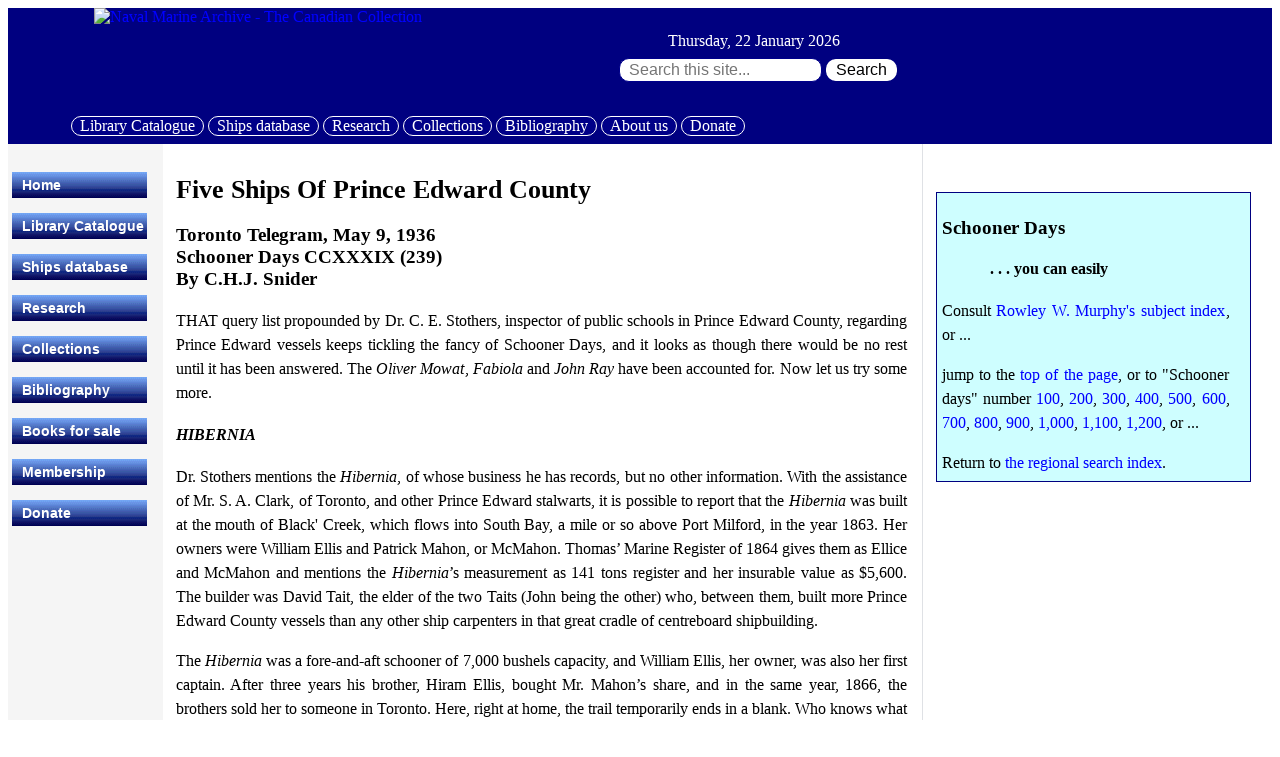

--- FILE ---
content_type: text/html; charset=UTF-8
request_url: https://navalmarinearchive.com/research/schooner_days/sd239.html
body_size: 6710
content:
<!DOCTYPE html>
<html lang="en">
<head>
    <meta http-equiv="Content-Type" content="text/html; charset=utf-8">
    <meta name="viewport" content="width=device-width, initial-scale=1">
<!-- Google tag (gtag.js) -->
<script async src="https://www.googletagmanager.com/gtag/js?id=G-JKG51R2C6R"></script>
<script> window.dataLayer = window.dataLayer || []; function gtag(){dataLayer.push(arguments);} gtag('js', new Date()); gtag('config', 'G-JKG51R2C6R'); </script>
    <title>Five Ships Of Prince Edward County - Schooner Days</title>
    <meta name="keywords" content="Hibernia, flying scud, ocean wave, eliza quinlan, annie falconer,">
    <meta name="Description" content="Naval Marine Archive - The Canadian Collection is a non-profit Canadian  charity dedicated to maritime history, conservation, marine research, nautical education, documents, books, images, charts, magazines, video, sound.">
    <meta name="robots" content="index,follow">
    <link rel="icon" type="image/x-icon" href="/ims1/favicon.ico">
    <link rel="stylesheet" type="text/css" href="/css/nma_general.css">
    <link rel="stylesheet" type="text/css" href="/css/cssverticalmenu.css">
    <meta name="google-site-verification" content="W98CleAyeT3_Uj4q2RCJ-8o79vzs0eKB3350G8VWk-U">
<script>function doClock(){var t=new Date(),a=doClock.arguments,str="",i,a1,lang="1";var month=new Array('January','Jan','February','Feb','March','Mar','April','Apr','May','May','June','Jun','July','Jul','August','Aug','September','Sep','October','Oct','November','Nov','December','Dec');var tday=new Array('Sunday','Sun','Monday','Mon','Tuesday','Tue','Wednesday','Wed','Thursday','Thr','Friday','Fri','Saturday','Sat');for(i=0;i<a.length;i++){a1=a[i].charAt(1);switch(a[i].charAt(0)){case "M":if((Number(a1)==3)&&((t.getMonth()+1)<10))str+="0";str+=(Number(a1)>1)?t.getMonth()+1:month[t.getMonth()*2+Number(a1)];break;case "D":if((Number(a1)==1)&&(t.getDate()<10))str+="0";str+=t.getDate();break;case "Y":str+=(a1=='0')?t.getFullYear():t.getFullYear().toString().substring(2);break;case "W":str+=tday[t.getDay()*2+Number(a1)];break;default:str+=unescape(a[i])}}return str}</script>
<script>var menuids=new Array("verticalmenu"),submenuoffset=-2;function createcssmenu(){for(var e=0;e<menuids.length;e++)for(var n=document.getElementById(menuids[e]).getElementsByTagName("ul"),t=0;t<n.length;t++){var a=document.createElement("span");a.className="arrowdiv",a.innerHTML="&nbsp;&nbsp;",n[t].parentNode.getElementsByTagName("a")[0].appendChild(a),n[t].parentNode.onmouseover=function(){this.getElementsByTagName("ul")[0].style.left=this.parentNode.offsetWidth+submenuoffset+"px",this.getElementsByTagName("ul")[0].style.display="block"},n[t].parentNode.onmouseout=function(){this.getElementsByTagName("ul")[0].style.display="none"}}}window.addEventListener?window.addEventListener("load",createcssmenu,!1):window.attachEvent&&window.attachEvent("onload",createcssmenu);</script>
</head>
<body>
<!-- start header -->
<div class="flex-con-head" style=" background-color: #000080;"> <!-- open FIRST Flexbox -->
    <div class="flex-head-left">                                                 <!-- open 1st box FIRST flex -->
        <a id="top" href="/index.html"><img style="width:100%; max-width: 500px; height:auto;" src="/ims1/logo_500x100.jpg" alt="Naval Marine Archive - The Canadian Collection"></a>
    </div>
    <div class="flex-head-mid" style="text-align:center; max-width:500px;">     <!-- open 1st box SECOND flex -->
        <div class="clockhead">
            <script>
                document.write(doClock("W",", ","D1"," ","M"," ","Y0","&nbsp;&nbsp;  "));
            </script>
        </div>
        <div style="clear: both;padding-top: 0.5em;">
            <form accept-charset="utf-8" method="get" action="/search.html">
                <input class="solrinput" type="search" id="this_search" name="q" value="" placeholder=" Search this site..." aria-label="Search through site content:">
                <button class="solrbutton" type="submit"> Search </button>
            </form>
        </div>
    </div>
    <div class="flex-head-right" style=" align-self: flex-end;"> <!-- open ist box THIRD flex -->
        <div style="color: #000080;">
            <a class="button_header" href="https://opac.navalmarinearchive.com">Library Catalogue</a>
            <a class="button_header" href="https://ships.navalmarinearchive.com">Ships database</a>
            <a class="button_header" href="/research/index.html">Research</a>
            <a class="button_header" href="/collections/index.html">Collections</a>
            <a class="button_header" href="/bibliography/index.html">Bibliography</a>
            <a class="button_header" href="/admin/index.html">About us</a>
            <a class="button_header" href="/admin/donation.html">Donate</a>
        </div>
    </div>
</div> <!-- close FIRST flexbox, end header -->
<div class="flex-con-body"  style=" background-color: #FFF;"> <!--open SECOND Flexbox -->
<div class="flex-side-menu"> <!--open 2nd Flexbox, first flex (not Menu single flex)  -->
    <div class="stickyplain" style="background-color: #f5f5f5; padding: 2em 0 0 .3em; width: 155px; position: sticky; font-size: 14px;">
        <ul id="verticalmenu" class="glossymenu">
            <li class="side_menu"><a href="../../index.html">Home</a></li>
            <li class="side_menu"><a href="https://opac.navalmarinearchive.com">Library Catalogue</a></li>
            <li class="side_menu"><a href="https://ships.navalmarinearchive.com">Ships database</a></li>
            <li class="side_menu"><a href="../../research/index.html">Research</a></li>
            <li class="side_menu"><a href="../../collections/index.html">Collections</a>
            <li class="side_menu"><a href="../../bibliography/index.html">Bibliography</a>
            <li class="side_menu"><a href="../../sales/index.html">Books for sale</a></li>
            <li class="side_menu"><a href="../../membership/index.html">Membership</a></li>
            <li class="side_menu"><a href="../../admin/donation.html">Donate</a></li>
        </ul>
    </div>
</div>
<div class="flex-main-content"> <!-- start content - open 2nd Flexbox, second flex -->

<h2>Five Ships Of Prince Edward County</h2>

<h3>Toronto Telegram, May 9, 1936<br>Schooner Days CCXXXIX (239)<br>By C.H.J. Snider</h3>

<p class="justspaced">THAT query list propounded by Dr. C. E. Stothers, inspector of public schools in Prince Edward County, regarding Prince Edward vessels keeps tickling the fancy of Schooner Days, and it looks as though there would be no rest until it has been answered. The <i>Oliver Mowat</i>, <i>Fabiola</i> and <i>John Ray</i> have been accounted for. Now let us try some more.</p>

<h4><i>HIBERNIA</i></h4>

<p class= "justspaced">Dr. Stothers mentions the <i>Hibernia</i>, of whose business he has records, but no other information. With the assistance of Mr. S. A. Clark, of Toronto, and other Prince Edward stalwarts, it is possible to report that the <i>Hibernia</i> was built at the mouth of Black' Creek, which flows into South Bay, a mile or so above Port Milford, in the year 1863. Her owners were William Ellis and Patrick Mahon, or McMahon. Thomas’ Marine Register of 1864 gives them as Ellice and McMahon and mentions the <i>Hibernia</i>’s measurement as 141 tons register and her insurable value as $5,600. The builder was David Tait, the elder of the two Taits (John being the other) who, between them, built more Prince Edward County vessels than any other ship carpenters in that great cradle of centreboard shipbuilding.</p>

<p class= "justspaced">The <i>Hibernia</i> was a fore-and-aft schooner of 7,000 bushels capacity, and William Ellis, her owner, was also her first captain. After three years his brother, Hiram Ellis, bought Mr. Mahon’s share, and in the same year, 1866, the brothers sold her to someone in Toronto. Here, right at home, the trail temporarily ends in a blank. Who knows what became of the <i>Hibernia</i> after she reached Toronto? In her Prince Edward days she was engaged in the grain trade to Oswego and American ports and the wood trade, then a flourishing business, to Toronto and the west. Steamers, locomotives and domestic heating all used great quantities of cordwood at this time.</p>

<h4><i>FLYING SCUD</i></h4>

<p class= "justspaced">On this vessel that veteran mariner Capt. Nelson Palmateer should be an authority, for he sailed in her, as a boy, with his father and his brother Albert. She was a small schooner, originally a scow, built at Kingston, but she made long voyages to Lake Erie at times, seventy years ago. Rebuilt at Bath in 1880 for Wm. Ostrander of Picton, and finished as a plumb-stemmed schooner with proper transom stern, she was rechristened the <i>Flora</i> of Picton, and ended her life at Oakville on April 14th, 1894.</p>

<table class="alright"><tr><td>
<div class="figure">
    <p><img src="../ims/sd239.jpg" alt="" style="width:400px; height:auto; margin-right: 20px;"></p>
    <p style="margin-right: 20px; width:400px;">THE FLEET WING - Not built in Prince Edward County, although she left her bones there, beside the canning factory wharf in South Bay. The picture, kindly lent by Mrs. Matthews, of Port Hope, shows her in the Welland Canal many years ago. Her jibboom is topped up for passing the locks, as was the custom.</p>  <!-- caption -->
</div>
</td></tr></table>

<p class= "justspaced">On her first trip of that season, from Toronto for Hamilton, under Capt. Alfred Thomas, she attempted to take refuge in Oakville harbor after her steering gear had carried away. Steered by the trim of the sails alone, she passed the lighthouse and had almost entered the channel when a sea swept her on to the shoal just west of the west pier, and there she left her bones. The painted star on her stern twinkled with fading lustre for a long time. She had a little cutwater- knee and was painted green in Capt. Palmateer’s youth. As the Flora she was painted black above and green below and wore a very long bright red whiplash fly or windfinder. She was 90 feet 3 inches long, 18 feet beam, and 6 feet deep in the hold, and of 76 tons register.</p>

<h4><i>OCEAN WAVE</i></h4>

<p class= "justspaced">This little schooner’s loss, which occurred in the fall of 1890, is one of the many mysteries of lake navigation. She was owned and sailed by two old friends, Capt. Wm. Martin and Capt. T. Brokenshire, and she left Trenton with a light buoyant cargo of barrel-headings, shingles and other lumber, for Oswego. They planned to take a cargo of coal back to Cobourg and then sell the vessel and retire after a long life in lake- faring. She never reached Oswego, but following vessels passed through acres of her cargo, strewn on the surface of the lake.</p>

<p class= "justspaced">The <i>Ocean Wave</i> had been built in Picton harbor twenty years earlier by Jack Tait, for Walter Bros., J. E. Hicks and Geo. C. Curry. Capt. Peter Hicks was her first commander. She was a sharp fast vessel and rather tender. The hardwood headings, carried on deck, would have a tendency to make her top-heavy. An account of her loss was given in Schooner Days Nos. LXXVIII and LXXII, three years ago. She is not to be confused with the steamer <i>Ocean Wave</i>, bumped off Point Traverse, April 30th, 1853, whose purser’s safe, supposed full of gold and silver for transfer to the bank in Kingston, still teases the imagination of Prince Edward County fishermen.</p>

<h4><i>ELIZA QUINLAN</i></h4>

<p class= "justspaced">Irreverently nicknamed “Black Sal” this dusky schooner, original name unknown—the earliest register gives it only as “Quinlan,” without building data—was rebuilt in Port Hope in 1870 and christened or rechristened in honor of the daughter of the mayor of the town. She was 97 feet 3 inches long, 18 feet 8 inches beam and 9 feet deep in the hold. Narrow and deep, with too much dead-rise, sailors hated her for her “crankness.” This has nothing to do with temper, but much to do with stability. A crank or tender vessel is one which falls over easily, and you can always spot the greenhorn by his saying “cranky” when he means crank. As he probably doesn’t know the meaning of either word not much harm is done. However, the; <i>Eliza Quinlan</i> was owned by W. H. Braund, of Port Hope, in 1874, and not very long afterwards she was lost on South Bay Point, or Point Traverse, by Capt. Hughes. [Note: this is incorrect, Captain Braund had sold the vessel in 1881 to Jabcob Collier and Captain William VanVlack, both of Prince Edward County; at the time of her loss in 1882, Captain VanVlack was in command. Ed.]</p>

<h4><i>ANNIE FALCONER</i></h4>

<p class= "justspaced">Built in Kingston, 1867, and hailed from there. Capt. W. R. Taylor was her owner. She was 107 feet long, 24 feet beam and 9 feet deep in the hold, and registered 201 tons. When I first knew her, forty-four years ago, she was painted white, with a lead-color bottom, but when I last saw her she was green on top and lead below. Capt. Murney Ackerman lost her off South Bay Point on passage for Kingston, in November, 1904, and “Shell” Sullivan one of her crew, died of exposure before the shipwrecked crew reached Emerald, on Amherst Island, in the yawlboat.</p>

<p class= "justspaced">The <i>Annie Falconer</i> was a good carrier, and long traded out of Prince Edward County, but I never heard high praise of her handiness.

<div style="clear: both;">&nbsp;</div>

<!-- *** DO NOT REMOVE OR EDIT *** -->
</div><div class="flex-right-col">
<!-- open 2nd Flexbox, third flex -->

<div class="sticky" style="width:315px;">
  <h3>Schooner Days</h3>
  <h4 style="margin-left: 3em;">. . . you can easily</h4>
  <p class="just">Consult <a href="sd_index_murphy.html">Rowley W. Murphy's subject index</a>, or ...</p>
  <p class="just">jump to the <a href="#top">top of the page</a>, or to "Schooner days" number
  <a href="../sd_index.html#1">100</a>, <a href="../sd_index.html#2">200</a>, <a href="../sd_index.html#3">300</a>, <a href="../sd_index.html#4">400</a>, <a href="../sd_index.html#5">500</a>, <a href="../sd_index.html#6">600</a>, <a href="../sd_index.html#7">700</a>, <a href="../sd_index.html#8">800</a>, <a href="../sd_index.html#9">900</a>, <a href="../sd_index.html#10">1,000</a>, <a href="../sd_index.html#11">1,100</a>, <a href="../sd_index.html#12">1,200</a>, or ...</p>
  <p class="just">Return to <a href="../localindex">the regional search index</a>.</p>
</div>

<!-- new footer-->
        <p class="specialvisual">&nbsp;</p>  <!-- needed for visual> -->
</div> <!-- end div class="flex-right-col" - right col of contents-->
</div> <!-- end SECOND Flexbox -->
<div class="flex-con-foot"> <!-- open THIRD Flexbox -->
    <div class="flex-foot-left"> <!-- 1st child -->
        <p class="copy2" style="text-align: center;"><br><br>N<span class="smcaps">aval</span> M<span class="smcaps">arine</span> A<span class="smcaps">rchive</span> &ndash; <i>The Canadian Collection</i><br>205 Main Street, Picton, Ontario, K0K2T0, Canada<br>Telephone: 1 613 476 1177<br>E-mail: <a href="&#109;&#97;&#105;&#108;&#116;&#111;&#58;&#105;&#110;&#102;&#111;&#64;&#110;&#97;&#118;&#97;&#108;&#109;&#97;&#114;&#105;&#110;&#101;&#97;&#114;&#99;&#104;&#105;&#118;&#101;&#46;&#99;&#111;&#109;"> for comments, queries and suggestions.</a></p>
    </div>
    <div class="flex-foot-mid"> <!-- 2nd child -->
        <div style="margin-top: 1em; margin-right: 2em;">
        <ul style="text-transform: uppercase; list-style-type: none; color: #2F4F4F; padding:0; margin: 0; flex-wrap: nowrap;">
            <li><a style="font-weight: 500; font-size: 120%; color: #2F4F4F; padding-bottom: .5em;" href="/admin/index.html">About us</a></li>
            <li><a style="font-size: 90%; color: #2F4F4F;" href="/sales/index.html">Books for sale</a></li>
            <li><a style="font-size: 90%; color: #2F4F4F;" href="/membership/index.html">Membership</a></li>
            <li><a style="font-size: 90%; color: #2F4F4F;" href="/admin/donation.html">Donate</a></li>
        </ul>
        </div>
        <div style="margin-top: 1em;">
        <ul style="text-transform: uppercase; list-style-type: none;padding:0; margin: 0; white-space: nowrap;">
            <li><a style="font-weight: 500; font-size: 120%; color: #2F4F4F; padding-bottom: .5em;" href="/admin/contact.html">Contact us</a></li>
            <li><a style="font-size: 90%; color: #2F4F4F;" href="/admin/general_map.html">Where we are</a></li>
            <li><a style="font-size: 90%; color: #2F4F4F;" href="/news/index.html">News and events</a></li>
            <li><a style="font-size: 90%; color: #2F4F4F;" href="/admin/general_policy.html">General policy</a></li>
        </ul>
        </div>
    </div>
    <div class="flex-foot-dummy"><div style="width: 180px;"></div></div>
    <div class="flex-foot-right"> <!-- 3rd child -->
        <p class="copy2" style="text-align: center;"><br><br>
        Copyright &copy; 2026<br>N<span class="smcaps">aval</span> M<span class="smcaps">arine</span> A<span class="smcaps">rchive</span><br>
        <i>The Canadian Collection</i>&#8482;<br><br>
<!-- "Revised: with date" will go here -->
Revised: 18 July 2015
</p>
</div> <!-- close 3rd child -->
</div> <!-- end THIRD Flexbox -->
<script>
<!--
   if (top.location != location) top.location.href = location.href;
//-->
</script>
</body>
</html>
